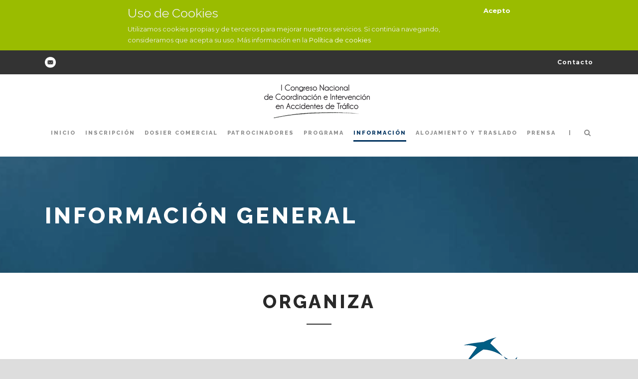

--- FILE ---
content_type: text/html; charset=UTF-8
request_url: https://accidentes2019.grupoaran.com/informacion/
body_size: 7853
content:
<!DOCTYPE html>
<!--[if IE 7]><html class="ie ie7 ltie8 ltie9" lang="es-ES"><![endif]-->
<!--[if IE 8]><html class="ie ie8 ltie9" lang="es-ES"><![endif]-->
<!--[if !(IE 7) | !(IE 8)  ]><!-->
<html lang="es-ES">
<!--<![endif]-->

<head>
	<meta charset="UTF-8" />
	<meta name="viewport" content="initial-scale=1.0" />	
		
	<link rel="pingback" href="https://accidentes2019.grupoaran.com/xmlrpc.php" />
	<title>Información General | I Congreso Nacional de Coordinación e Intervención en Accidentes de Tráfico</title>
<link rel="alternate" type="application/rss+xml" title="I Congreso Nacional de Coordinación e Intervención en Accidentes de Tráfico &raquo; Feed" href="https://accidentes2019.grupoaran.com/feed/" />
<link rel="alternate" type="application/rss+xml" title="I Congreso Nacional de Coordinación e Intervención en Accidentes de Tráfico &raquo; RSS de los comentarios" href="https://accidentes2019.grupoaran.com/comments/feed/" />
<link rel="alternate" type="application/rss+xml" title="I Congreso Nacional de Coordinación e Intervención en Accidentes de Tráfico &raquo; Información General RSS de los comentarios" href="https://accidentes2019.grupoaran.com/informacion/feed/" />
		<script type="text/javascript">
			window._wpemojiSettings = {"baseUrl":"https:\/\/s.w.org\/images\/core\/emoji\/72x72\/","ext":".png","source":{"concatemoji":"https:\/\/accidentes2019.grupoaran.com\/wp-includes\/js\/wp-emoji-release.min.js?ver=4.2.2"}};
			!function(a,b,c){function d(a){var c=b.createElement("canvas"),d=c.getContext&&c.getContext("2d");return d&&d.fillText?(d.textBaseline="top",d.font="600 32px Arial","flag"===a?(d.fillText(String.fromCharCode(55356,56812,55356,56807),0,0),c.toDataURL().length>3e3):(d.fillText(String.fromCharCode(55357,56835),0,0),0!==d.getImageData(16,16,1,1).data[0])):!1}function e(a){var c=b.createElement("script");c.src=a,c.type="text/javascript",b.getElementsByTagName("head")[0].appendChild(c)}var f,g;c.supports={simple:d("simple"),flag:d("flag")},c.DOMReady=!1,c.readyCallback=function(){c.DOMReady=!0},c.supports.simple&&c.supports.flag||(g=function(){c.readyCallback()},b.addEventListener?(b.addEventListener("DOMContentLoaded",g,!1),a.addEventListener("load",g,!1)):(a.attachEvent("onload",g),b.attachEvent("onreadystatechange",function(){"complete"===b.readyState&&c.readyCallback()})),f=c.source||{},f.concatemoji?e(f.concatemoji):f.wpemoji&&f.twemoji&&(e(f.twemoji),e(f.wpemoji)))}(window,document,window._wpemojiSettings);
		</script>
		<style type="text/css">
img.wp-smiley,
img.emoji {
	display: inline !important;
	border: none !important;
	box-shadow: none !important;
	height: 1em !important;
	width: 1em !important;
	margin: 0 .07em !important;
	vertical-align: -0.1em !important;
	background: none !important;
	padding: 0 !important;
}
</style>
<link rel='stylesheet' id='contact-form-7-css'  href='https://accidentes2019.grupoaran.com/wp-content/plugins/contact-form-7/includes/css/styles.css?ver=4.1.2' type='text/css' media='all' />
<link rel='stylesheet' id='ctf_styles-css'  href='https://accidentes2019.grupoaran.com/wp-content/plugins/custom-twitter-feeds/css/ctf-styles.min.css?ver=2.2.2' type='text/css' media='all' />
<link rel='stylesheet' id='obtga-style-css'  href='https://accidentes2019.grupoaran.com/wp-content/plugins/google-analytics-y-la-ley-de-cookies/obturecode_ga.css?ver=4.2.2' type='text/css' media='all' />
<link rel='stylesheet' id='style-css'  href='https://accidentes2019.grupoaran.com/wp-content/themes/thekeynote-v1-03/style.css?ver=4.2.2' type='text/css' media='all' />
<link rel='stylesheet' id='Raleway-google-font-css'  href='https://fonts.googleapis.com/css?family=Raleway%3A100%2C200%2C300%2Cregular%2C500%2C600%2C700%2C800%2C900&#038;subset=latin&#038;ver=4.2.2' type='text/css' media='all' />
<link rel='stylesheet' id='Montserrat-google-font-css'  href='https://fonts.googleapis.com/css?family=Montserrat%3Aregular%2C700&#038;subset=latin&#038;ver=4.2.2' type='text/css' media='all' />
<link rel='stylesheet' id='Droid-Serif-google-font-css'  href='https://fonts.googleapis.com/css?family=Droid+Serif%3Aregular%2Citalic%2C700%2C700italic&#038;subset=latin&#038;ver=4.2.2' type='text/css' media='all' />
<link rel='stylesheet' id='superfish-css'  href='https://accidentes2019.grupoaran.com/wp-content/themes/thekeynote-v1-03/plugins/superfish/css/superfish.css?ver=4.2.2' type='text/css' media='all' />
<link rel='stylesheet' id='dlmenu-css'  href='https://accidentes2019.grupoaran.com/wp-content/themes/thekeynote-v1-03/plugins/dl-menu/component.css?ver=4.2.2' type='text/css' media='all' />
<link rel='stylesheet' id='font-awesome-css'  href='https://accidentes2019.grupoaran.com/wp-content/themes/thekeynote-v1-03/plugins/font-awesome-new/css/font-awesome.min.css?ver=4.2.2' type='text/css' media='all' />
<link rel='stylesheet' id='jquery-fancybox-css'  href='https://accidentes2019.grupoaran.com/wp-content/themes/thekeynote-v1-03/plugins/fancybox/jquery.fancybox.css?ver=4.2.2' type='text/css' media='all' />
<link rel='stylesheet' id='flexslider-css'  href='https://accidentes2019.grupoaran.com/wp-content/themes/thekeynote-v1-03/plugins/flexslider/flexslider.css?ver=4.2.2' type='text/css' media='all' />
<link rel='stylesheet' id='nivo-slider-css'  href='https://accidentes2019.grupoaran.com/wp-content/themes/thekeynote-v1-03/plugins/nivo-slider/nivo-slider.css?ver=4.2.2' type='text/css' media='all' />
<link rel='stylesheet' id='style-responsive-css'  href='https://accidentes2019.grupoaran.com/wp-content/themes/thekeynote-v1-03/stylesheet/style-responsive.css?ver=4.2.2' type='text/css' media='all' />
<link rel='stylesheet' id='style-custom-css'  href='https://accidentes2019.grupoaran.com/wp-content/themes/thekeynote-v1-03/stylesheet/style-custom.css?ver=4.2.2' type='text/css' media='all' />
<link rel='stylesheet' id='newsletter-css'  href='https://accidentes2019.grupoaran.com/wp-content/plugins/newsletter/style.css?ver=6.3.9' type='text/css' media='all' />
<link rel='stylesheet' id='wpgmp-frontend_css-css'  href='https://accidentes2019.grupoaran.com/wp-content/plugins/wp-google-map-plugin/assets/css/frontend.css?ver=4.2.2' type='text/css' media='all' />
<link rel='stylesheet' id='ms-main-css'  href='https://accidentes2019.grupoaran.com/wp-content/plugins/masterslider/public/assets/css/masterslider.main.css?ver=2.9.6' type='text/css' media='all' />
<script type='text/javascript'>
/* <![CDATA[ */
var ctf = {"ajax_url":"https:\/\/accidentes2019.grupoaran.com\/wp-admin\/admin-ajax.php"};
/* ]]> */
</script>
<script type='text/javascript' src='https://accidentes2019.grupoaran.com/wp-includes/js/jquery/jquery.js?ver=1.11.2'></script>
<script type='text/javascript' src='https://accidentes2019.grupoaran.com/wp-includes/js/jquery/jquery-migrate.min.js?ver=1.2.1'></script>
<link rel="EditURI" type="application/rsd+xml" title="RSD" href="https://accidentes2019.grupoaran.com/xmlrpc.php?rsd" />
<link rel="wlwmanifest" type="application/wlwmanifest+xml" href="https://accidentes2019.grupoaran.com/wp-includes/wlwmanifest.xml" /> 
<meta name="generator" content="WordPress 4.2.2" />
<link rel='canonical' href='https://accidentes2019.grupoaran.com/informacion/' />
<link rel='shortlink' href='https://accidentes2019.grupoaran.com/?p=3858' />
<style>.msp-preset-1 { font-family:"Raleway";font-weight:800;font-size:14px;letter-spacing:5px;line-height:normal;color:#ffffff;text-transform: uppercase; } 
.msp-preset-btn-84{ background-color: #f7be68;color: #fff; } .msp-preset-btn-84:hover{ background-color:#ca89cc;color: #fff; } .msp-preset-btn-84:active{ top:1px } .msp-preset-btn-85{ background-color: #b97ebb;color: #fff; } .msp-preset-btn-85:hover{ background-color:#ca89cc;color: #fff; } .msp-preset-btn-85:active{ top:1px } .msp-preset-btn-86{ color: #b97ebb;border:solid 1px #b97ebb; } .msp-preset-btn-86:hover{ border-color:#ca89cc;color:#ca89cc } .msp-preset-btn-86:active{ top:1px } .msp-preset-btn-87{ background-color: #b97ebb;color: #fff; } .msp-preset-btn-87:hover{ background-color:#ca89cc;color: #fff; } .msp-preset-btn-87:active{ top:1px } .msp-preset-btn-88{ background-color: #b97ebb;color: #fff;box-shadow:0 5px #9a699c; } .msp-preset-btn-88:hover{ background-color:#ca89cc;box-shadow:0 4px #9a699c;top:1px;color: #fff; } .msp-preset-btn-88:active{ box-shadow:0 2px #9a699c;top:3px; } .msp-preset-btn-89{ background-color: #5472D2;color: #fff; } .msp-preset-btn-89:hover{ background-color:#5d7fe9;color: #fff; } .msp-preset-btn-89:active{ top:1px } .msp-preset-btn-90{ background-color: #5472D2;color: #fff; } .msp-preset-btn-90:hover{ background-color:#5d7fe9;color: #fff; } .msp-preset-btn-90:active{ top:1px } .msp-preset-btn-91{ color: #5472D2;border:solid 1px #5472D2; } .msp-preset-btn-91:hover{ border-color:#5d7fe9;color:#5d7fe9 } .msp-preset-btn-91:active{ top:1px } .msp-preset-btn-92{ background-color: #5472D2;color: #fff; } .msp-preset-btn-92:hover{ background-color:#5d7fe9;color: #fff; } .msp-preset-btn-92:active{ top:1px } .msp-preset-btn-93{ background-color: #5472D2;color: #fff;box-shadow:0 5px #4c68be; } .msp-preset-btn-93:hover{ background-color:#5d7fe9;box-shadow:0 4px #4c68be;top:1px;color: #fff; } .msp-preset-btn-93:active{ box-shadow:0 2px #4c68be;top:3px; } .msp-preset-btn-94{ background-color: #00c1cf;color: #fff; } .msp-preset-btn-94:hover{ background-color:#01D4E4;color: #fff; } .msp-preset-btn-94:active{ top:1px } .msp-preset-btn-95{ background-color: #00c1cf;color: #fff; } .msp-preset-btn-95:hover{ background-color:#01D4E4;color: #fff; } .msp-preset-btn-95:active{ top:1px } .msp-preset-btn-96{ color: #00c1cf;border:solid 1px #00c1cf; } .msp-preset-btn-96:hover{ border-color:#01D4E4;color:#01D4E4 } .msp-preset-btn-96:active{ top:1px } .msp-preset-btn-97{ background-color: #00c1cf;color: #fff; } .msp-preset-btn-97:hover{ background-color:#01D4E4;color: #fff; } .msp-preset-btn-97:active{ top:1px } .msp-preset-btn-98{ background-color: #00c1cf;color: #fff;box-shadow:0 5px #00afbc; } .msp-preset-btn-98:hover{ background-color:#01D4E4;box-shadow:0 4px #00afbc;top:1px;color: #fff; } .msp-preset-btn-98:active{ box-shadow:0 2px #00afbc;top:3px; } .msp-preset-btn-99{ background-color: #4cadc9;color: #fff; } .msp-preset-btn-99:hover{ background-color:#63b2c9;color: #fff; } .msp-preset-btn-99:active{ top:1px } .msp-preset-btn-100{ background-color: #4cadc9;color: #fff; } .msp-preset-btn-100:hover{ background-color:#63b2c9;color: #fff; } .msp-preset-btn-100:active{ top:1px } .msp-preset-btn-101{ color: #4cadc9;border:solid 1px #4cadc9; } .msp-preset-btn-101:hover{ border-color:#63b2c9;color:#63b2c9 } .msp-preset-btn-101:active{ top:1px } .msp-preset-btn-102{ background-color: #4cadc9;color: #fff; } .msp-preset-btn-102:hover{ background-color:#63b2c9;color: #fff; } .msp-preset-btn-102:active{ top:1px } .msp-preset-btn-103{ background-color: #4cadc9;color: #fff;box-shadow:0 5px #1aa2c9; } .msp-preset-btn-103:hover{ background-color:#63b2c9;box-shadow:0 4px #1aa2c9;top:1px;color: #fff; } .msp-preset-btn-103:active{ box-shadow:0 2px #1aa2c9;top:3px; } .msp-preset-btn-104{ background-color: #cec2ab;color: #fff; } .msp-preset-btn-104:hover{ background-color:#cebd9d;color: #fff; } .msp-preset-btn-104:active{ top:1px } .msp-preset-btn-105{ background-color: #cec2ab;color: #fff; } .msp-preset-btn-105:hover{ background-color:#cebd9d;color: #fff; } .msp-preset-btn-105:active{ top:1px } .msp-preset-btn-106{ color: #cec2ab;border:solid 1px #cec2ab; } .msp-preset-btn-106:hover{ border-color:#cebd9d;color:#cebd9d } .msp-preset-btn-106:active{ top:1px } .msp-preset-btn-107{ background-color: #cec2ab;color: #fff; } .msp-preset-btn-107:hover{ background-color:#cebd9d;color: #fff; } .msp-preset-btn-107:active{ top:1px } .msp-preset-btn-108{ background-color: #cec2ab;color: #fff;box-shadow:0 5px #C2B7A2; } .msp-preset-btn-108:hover{ background-color:#cebd9d;box-shadow:0 4px #C2B7A2;top:1px;color: #fff; } .msp-preset-btn-108:active{ box-shadow:0 2px #C2B7A2;top:3px; } .msp-preset-btn-109{ background-color: #50485b;color: #fff; } .msp-preset-btn-109:hover{ background-color:#6a6176;color: #fff; } .msp-preset-btn-109:active{ top:1px } .msp-preset-btn-110{ background-color: #50485b;color: #fff; } .msp-preset-btn-110:hover{ background-color:#6a6176;color: #fff; } .msp-preset-btn-110:active{ top:1px } .msp-preset-btn-111{ color: #50485b;border:solid 1px #50485b; } .msp-preset-btn-111:hover{ border-color:#6a6176;color:#6a6176 } .msp-preset-btn-111:active{ top:1px } .msp-preset-btn-112{ background-color: #50485b;color: #fff; } .msp-preset-btn-112:hover{ background-color:#6a6176;color: #fff; } .msp-preset-btn-112:active{ top:1px } .msp-preset-btn-113{ background-color: #50485b;color: #fff;box-shadow:0 5px #412d5b; } .msp-preset-btn-113:hover{ background-color:#6a6176;box-shadow:0 4px #412d5b;top:1px;color: #fff; } .msp-preset-btn-113:active{ box-shadow:0 2px #412d5b;top:3px; } .msp-preset-btn-114{ background-color: #8d6dc4;color: #fff; } .msp-preset-btn-114:hover{ background-color:#977cc4;color: #fff; } .msp-preset-btn-114:active{ top:1px } .msp-preset-btn-115{ background-color: #8d6dc4;color: #fff; } .msp-preset-btn-115:hover{ background-color:#977cc4;color: #fff; } .msp-preset-btn-115:active{ top:1px } .msp-preset-btn-116{ color: #8d6dc4;border:solid 1px #8d6dc4; } .msp-preset-btn-116:hover{ border-color:#977cc4;color:#977cc4 } .msp-preset-btn-116:active{ top:1px } .msp-preset-btn-117{ background-color: #8d6dc4;color: #fff; } .msp-preset-btn-117:hover{ background-color:#977cc4;color: #fff; } .msp-preset-btn-117:active{ top:1px } .msp-preset-btn-118{ background-color: #8d6dc4;color: #fff;box-shadow:0 5px #7c51c4; } .msp-preset-btn-118:hover{ background-color:#977cc4;box-shadow:0 4px #7c51c4;top:1px;color: #fff; } .msp-preset-btn-118:active{ box-shadow:0 2px #7c51c4;top:3px; } .msp-preset-btn-119{ background-color: #75d69c;color: #fff; } .msp-preset-btn-119:hover{ background-color:#7de5a7;color: #fff; } .msp-preset-btn-119:active{ top:1px } .msp-preset-btn-120{ background-color: #75d69c;color: #fff; } .msp-preset-btn-120:hover{ background-color:#7de5a7;color: #fff; } .msp-preset-btn-120:active{ top:1px } .msp-preset-btn-121{ color: #75d69c;border:solid 1px #75d69c; } .msp-preset-btn-121:hover{ border-color:#7de5a7;color:#7de5a7 } .msp-preset-btn-121:active{ top:1px } .msp-preset-btn-122{ background-color: #75d69c;color: #fff; } .msp-preset-btn-122:hover{ background-color:#7de5a7;color: #fff; } .msp-preset-btn-122:active{ top:1px } .msp-preset-btn-123{ background-color: #75d69c;color: #fff;box-shadow:0 5px #41d67d; } .msp-preset-btn-123:hover{ background-color:#7de5a7;box-shadow:0 4px #41d67d;top:1px;color: #fff; } .msp-preset-btn-123:active{ box-shadow:0 2px #41d67d;top:3px; } .msp-preset-btn-124{ background-color: #222;color: #fff; } .msp-preset-btn-124:hover{ background-color:#333;color: #fff; } .msp-preset-btn-124:active{ top:1px } .msp-preset-btn-125{ background-color: #222;color: #fff; } .msp-preset-btn-125:hover{ background-color:#333;color: #fff; } .msp-preset-btn-125:active{ top:1px } .msp-preset-btn-126{ color: #222;border:solid 1px #222; } .msp-preset-btn-126:hover{ border-color:#333;color:#333 } .msp-preset-btn-126:active{ top:1px } .msp-preset-btn-127{ background-color: #222;color: #fff; } .msp-preset-btn-127:hover{ background-color:#333;color: #fff; } .msp-preset-btn-127:active{ top:1px } .msp-preset-btn-128{ background-color: #222;color: #fff;box-shadow:0 5px #000; } .msp-preset-btn-128:hover{ background-color:#333;box-shadow:0 4px #000;top:1px;color: #fff; } .msp-preset-btn-128:active{ box-shadow:0 2px #000;top:3px; } .msp-preset-btn-129{ background-color: #dedede;color: #666; } .msp-preset-btn-129:hover{ background-color:#d1d1d1;color: #666; } .msp-preset-btn-129:active{ top:1px } .msp-preset-btn-130{ background-color: #dedede;color: #666; } .msp-preset-btn-130:hover{ background-color:#d1d1d1;color: #666; } .msp-preset-btn-130:active{ top:1px } .msp-preset-btn-131{ color: #dedede;border:solid 1px #dedede; } .msp-preset-btn-131:hover{ border-color:#d1d1d1;color:#d1d1d1 } .msp-preset-btn-131:active{ top:1px } .msp-preset-btn-132{ background-color: #dedede;color: #666; } .msp-preset-btn-132:hover{ background-color:#d1d1d1;color: #666; } .msp-preset-btn-132:active{ top:1px } .msp-preset-btn-133{ background-color: #dedede;color: #666;box-shadow:0 5px #CACACA; } .msp-preset-btn-133:hover{ background-color:#d1d1d1;color: #666;box-shadow:0 4px #CACACA;top:1px } .msp-preset-btn-133:active{ box-shadow:0 2px #CACACA;top:3px; } .msp-preset-btn-134{ background-color: #f7be68;color: #fff; } .msp-preset-btn-134:hover{ background-color:#e9b362;color: #fff; } .msp-preset-btn-134:active{ top:1px } .msp-preset-btn-135{ background-color: #f7be68;color: #fff; } .msp-preset-btn-135:hover{ background-color:#e9b362;color: #fff; } .msp-preset-btn-135:active{ top:1px } .msp-preset-btn-136{ color: #f7be68;border:solid 1px #f7be68; } .msp-preset-btn-136:hover{ border-color:#e9b362;color:#e9b362 } .msp-preset-btn-136:active{ top:1px } .msp-preset-btn-137{ background-color: #f7be68;color: #fff; } .msp-preset-btn-137:hover{ background-color:#e9b362;color: #fff; } .msp-preset-btn-137:active{ top:1px } .msp-preset-btn-138{ background-color: #f7be68;color: #fff;box-shadow:0 5px #E7AF59; } .msp-preset-btn-138:hover{ background-color:#e9b362;box-shadow:0 4px #E7AF59;top:1px;color: #fff; } .msp-preset-btn-138:active{ box-shadow:0 2px #E7AF59;top:3px; } .msp-preset-btn-139{ background-color: #5aa1e3;color: #fff; } .msp-preset-btn-139:hover{ background-color:#5faaef;color: #fff; } .msp-preset-btn-139:active{ top:1px } .msp-preset-btn-140{ background-color: #5aa1e3;color: #fff; } .msp-preset-btn-140:hover{ background-color:#5faaef;color: #fff; } .msp-preset-btn-140:active{ top:1px } .msp-preset-btn-141{ color: #5aa1e3;border:solid 1px #5aa1e3; } .msp-preset-btn-141:hover{ border-color:#5faaef;color:#5faaef } .msp-preset-btn-141:active{ top:1px } .msp-preset-btn-142{ background-color: #5aa1e3;color: #fff; } .msp-preset-btn-142:hover{ background-color:#5faaef;color: #fff; } .msp-preset-btn-142:active{ top:1px } .msp-preset-btn-143{ background-color: #5aa1e3;color: #fff;box-shadow:0 5px #4c87bf; } .msp-preset-btn-143:hover{ background-color:#5faaef;box-shadow:0 4px #4c87bf;top:1px;color: #fff; } .msp-preset-btn-143:active{ box-shadow:0 2px #4c87bf;top:3px; } .msp-preset-btn-144{ background-color: #6dab3c;color: #fff; } .msp-preset-btn-144:hover{ background-color:#76b941;color: #fff; } .msp-preset-btn-144:active{ top:1px } .msp-preset-btn-145{ background-color: #6dab3c;color: #fff; } .msp-preset-btn-145:hover{ background-color:#76b941;color: #fff; } .msp-preset-btn-145:active{ top:1px } .msp-preset-btn-146{ color: #6dab3c;border:solid 1px #6dab3c; } .msp-preset-btn-146:hover{ border-color:#76b941;color:#76b941 } .msp-preset-btn-146:active{ top:1px } .msp-preset-btn-147{ background-color: #6dab3c;color: #fff; } .msp-preset-btn-147:hover{ background-color:#76b941;color: #fff; } .msp-preset-btn-147:active{ top:1px } .msp-preset-btn-148{ background-color: #6dab3c;color: #fff;box-shadow:0 5px #5e9334; } .msp-preset-btn-148:hover{ background-color:#76b941;box-shadow:0 4px #5e9334;top:1px;color: #fff; } .msp-preset-btn-148:active{ box-shadow:0 2px #5e9334;top:3px; } .msp-preset-btn-149{ background-color: #f4524d;color: #fff; } .msp-preset-btn-149:hover{ background-color:#e04b47;color: #fff; } .msp-preset-btn-149:active{ top:1px } .msp-preset-btn-150{ background-color: #f4524d;color: #fff; } .msp-preset-btn-150:hover{ background-color:#e04b47;color: #fff; } .msp-preset-btn-150:active{ top:1px } .msp-preset-btn-151{ color: #f4524d;border:solid 1px #f4524d; } .msp-preset-btn-151:hover{ border-color:#e04b47;color:#e04b47 } .msp-preset-btn-151:active{ top:1px } .msp-preset-btn-152{ background-color: #f4524d;color: #fff; } .msp-preset-btn-152:hover{ background-color:#e04b47;color: #fff; } .msp-preset-btn-152:active{ top:1px } .msp-preset-btn-153{ background-color: #f4524d;color: #fff;box-shadow:0 5px #cb4440; } .msp-preset-btn-153:hover{ background-color:#e04b47;box-shadow:0 4px #cb4440;top:1px;color: #fff; } .msp-preset-btn-153:active{ box-shadow:0 2px #cb4440;top:3px; } .msp-preset-btn-154{ background-color: #f79468;color: #fff; } .msp-preset-btn-154:hover{ background-color:#e78a61;color: #fff; } .msp-preset-btn-154:active{ top:1px } .msp-preset-btn-155{ background-color: #f79468;color: #fff; } .msp-preset-btn-155:hover{ background-color:#e78a61;color: #fff; } .msp-preset-btn-155:active{ top:1px } .msp-preset-btn-156{ color: #f79468;border:solid 1px #f79468; } .msp-preset-btn-156:hover{ border-color:#e78a61;color:#e78a61 } .msp-preset-btn-156:active{ top:1px } .msp-preset-btn-157{ background-color: #f79468;color: #fff; } .msp-preset-btn-157:hover{ background-color:#e78a61;color: #fff; } .msp-preset-btn-157:active{ top:1px } .msp-preset-btn-158{ background-color: #f79468;color: #fff;box-shadow:0 5px #da835c; } .msp-preset-btn-158:hover{ background-color:#e78a61;box-shadow:0 4px #da835c;top:1px;color: #fff; } .msp-preset-btn-158:active{ box-shadow:0 2px #da835c;top:3px; } .msp-preset-btn-159{ background-color: #f62b0a;color: #fff; } .msp-preset-btn-159:hover{ background-color:#ff6f41;color: white; } .msp-preset-btn-159:active{ background-color: #db0000;top:1px; } .msp-preset-btn-160{ background-color: #f7be68;color: #fff; } .msp-preset-btn-160:hover{ background-color:#ca89cc;color: #fff; } .msp-preset-btn-160:active{ top:1px } .msp-preset-btn-161{ background-color: #f7be68;color: #fff; } .msp-preset-btn-161:hover{ background-color:#ff6f41;color: white; } .msp-preset-btn-161:active{ background-color: #db0000;top:1px; }.msp-cn-1-99 { font-family:"Raleway";font-weight:800;font-size:14px;letter-spacing:2px;line-height:normal;color:#ffffff;text-transform: uppercase; } 
.msp-cn-1-125 { font-family:"Raleway";font-weight:800;font-size:14px;letter-spacing:2px;line-height:normal;color:#ffffff;text-transform: uppercase; } 

.ms-parent-id-1 > .master-slider{ background:#000000; }</style>
<script>var ms_grabbing_curosr = 'https://accidentes2019.grupoaran.com/wp-content/plugins/masterslider/public/assets/css/common/grabbing.cur', ms_grab_curosr = 'https://accidentes2019.grupoaran.com/wp-content/plugins/masterslider/public/assets/css/common/grab.cur';</script>
<link rel="shortcut icon" href="https://accidentes2019.grupoaran.com/wp-content/uploads/2017/08/favicon.ico" type="image/x-icon" /><script>
  (function(i,s,o,g,r,a,m){i['GoogleAnalyticsObject']=r;i[r]=i[r]||function(){
  (i[r].q=i[r].q||[]).push(arguments)},i[r].l=1*new Date();a=s.createElement(o),
  m=s.getElementsByTagName(o)[0];a.async=1;a.src=g;m.parentNode.insertBefore(a,m)
  })(window,document,'script','https://www.google-analytics.com/analytics.js','ga');

  ga('create', 'UA-47366529-20', 'auto');
  ga('send', 'pageview');

</script><!-- load the script for older ie version -->
<!--[if lt IE 9]>
<script src="https://accidentes2019.grupoaran.com/wp-content/themes/thekeynote-v1-03/javascript/html5.js" type="text/javascript"></script>
<script src="https://accidentes2019.grupoaran.com/wp-content/themes/thekeynote-v1-03/plugins/easy-pie-chart/excanvas.js" type="text/javascript"></script>
<![endif]-->
	<style type="text/css">.recentcomments a{display:inline !important;padding:0 !important;margin:0 !important;}</style>
</head>

<body class="page page-id-3858 page-template-default _masterslider _msp_version_2.9.6">
<div class="body-wrapper  float-menu" data-home="https://accidentes2019.grupoaran.com" >
		<header class="gdlr-header-wrapper">
		<!-- top navigation -->
				<div class="top-navigation-wrapper">
			<div class="top-navigation-container container">
				<div class="top-navigation-left">
					<div class="top-social-wrapper">
						<div class="social-icon">
<a href="mailto:soporteweb@grupoaran.com" target="_blank" >
<img width="32" height="32" src="https://accidentes2019.grupoaran.com/wp-content/themes/thekeynote-v1-03/images/light/social-icon/email.png" alt="Email" />
</a>
</div>
<div class="clear"></div>					</div>
				</div>
				<div class="top-navigation-right">
					<div class="top-navigation-right-text">
						<a href="/contacto">Contacto</a>					</div>
				</div>
				<div class="clear"></div>
			</div>
		</div>
		
		<!-- logo -->
		<div class="gdlr-header-inner">
			<div class="gdlr-header-container container">
				<!-- logo -->
				<div class="gdlr-logo">
					<a href="https://accidentes2019.grupoaran.com" >
						<img src="https://accidentes2019.grupoaran.com/wp-content/uploads/2019/07/logo-web.png" alt="" width="248" height="69" />					</a>
					<div class="gdlr-responsive-navigation dl-menuwrapper" id="gdlr-responsive-navigation" ><button class="dl-trigger">Open Menu</button><ul id="menu-menu-principal" class="dl-menu gdlr-main-mobile-menu"><li id="menu-item-3980" class="menu-item menu-item-type-post_type menu-item-object-page menu-item-3980"><a href="https://accidentes2019.grupoaran.com/">Inicio</a></li>
<li id="menu-item-3857" class="menu-item menu-item-type-post_type menu-item-object-page menu-item-3857"><a href="https://accidentes2019.grupoaran.com/inscripcion/">Inscripción</a></li>
<li id="menu-item-4048" class="menu-item menu-item-type-post_type menu-item-object-page menu-item-4048"><a href="https://accidentes2019.grupoaran.com/dossier-comercial/">Dosier comercial</a></li>
<li id="menu-item-4239" class="menu-item menu-item-type-custom menu-item-object-custom menu-item-has-children menu-item-4239"><a href="#">Patrocinadores</a>
<ul class="dl-submenu">
	<li id="menu-item-4238" class="menu-item menu-item-type-post_type menu-item-object-page menu-item-4238"><a href="https://accidentes2019.grupoaran.com/entidades-colaboradoras/">Entidades colaboradoras</a></li>
	<li id="menu-item-4151" class="menu-item menu-item-type-post_type menu-item-object-page menu-item-4151"><a href="https://accidentes2019.grupoaran.com/entidades-participantes/">Entidades participantes</a></li>
</ul>
</li>
<li id="menu-item-4037" class="menu-item menu-item-type-post_type menu-item-object-page menu-item-has-children menu-item-4037"><a href="https://accidentes2019.grupoaran.com/programa/">Programa</a>
<ul class="dl-submenu">
	<li id="menu-item-4279" class="menu-item menu-item-type-post_type menu-item-object-page menu-item-4279"><a href="https://accidentes2019.grupoaran.com/comite-de-honor/">Comité de Honor</a></li>
</ul>
</li>
<li id="menu-item-3862" class="menu-item menu-item-type-post_type menu-item-object-page current-menu-item page_item page-item-3858 current_page_item menu-item-3862"><a href="https://accidentes2019.grupoaran.com/informacion/">Información</a></li>
<li id="menu-item-4206" class="menu-item menu-item-type-custom menu-item-object-custom menu-item-has-children menu-item-4206"><a href="#">Alojamiento y traslado</a>
<ul class="dl-submenu">
	<li id="menu-item-4251" class="menu-item menu-item-type-post_type menu-item-object-page menu-item-4251"><a href="https://accidentes2019.grupoaran.com/alojamiento/">Alojamiento</a></li>
	<li id="menu-item-4127" class="menu-item menu-item-type-post_type menu-item-object-page menu-item-4127"><a href="https://accidentes2019.grupoaran.com/traslado/">Traslado</a></li>
</ul>
</li>
<li id="menu-item-4098" class="menu-item menu-item-type-post_type menu-item-object-page menu-item-4098"><a href="https://accidentes2019.grupoaran.com/prensa-2019/">Prensa</a></li>
</ul></div>				</div>

				<!-- navigation -->
				<div class="gdlr-navigation-wrapper"><nav class="gdlr-navigation" id="gdlr-main-navigation" role="navigation"><ul id="menu-menu-principal-1" class="sf-menu gdlr-main-menu"><li  class="menu-item menu-item-type-post_type menu-item-object-page menu-item-3980menu-item menu-item-type-post_type menu-item-object-page menu-item-3980 gdlr-normal-menu"><a href="https://accidentes2019.grupoaran.com/">Inicio</a></li>
<li  class="menu-item menu-item-type-post_type menu-item-object-page menu-item-3857menu-item menu-item-type-post_type menu-item-object-page menu-item-3857 gdlr-normal-menu"><a href="https://accidentes2019.grupoaran.com/inscripcion/">Inscripción</a></li>
<li  class="menu-item menu-item-type-post_type menu-item-object-page menu-item-4048menu-item menu-item-type-post_type menu-item-object-page menu-item-4048 gdlr-normal-menu"><a href="https://accidentes2019.grupoaran.com/dossier-comercial/">Dosier comercial</a></li>
<li  class="menu-item menu-item-type-custom menu-item-object-custom menu-item-has-children menu-item-4239menu-item menu-item-type-custom menu-item-object-custom menu-item-has-children menu-item-4239 gdlr-normal-menu"><a href="#">Patrocinadores</a>
<ul class="sub-menu">
	<li  class="menu-item menu-item-type-post_type menu-item-object-page menu-item-4238"><a href="https://accidentes2019.grupoaran.com/entidades-colaboradoras/">Entidades colaboradoras</a></li>
	<li  class="menu-item menu-item-type-post_type menu-item-object-page menu-item-4151"><a href="https://accidentes2019.grupoaran.com/entidades-participantes/">Entidades participantes</a></li>
</ul>
</li>
<li  class="menu-item menu-item-type-post_type menu-item-object-page menu-item-has-children menu-item-4037menu-item menu-item-type-post_type menu-item-object-page menu-item-has-children menu-item-4037 gdlr-normal-menu"><a href="https://accidentes2019.grupoaran.com/programa/">Programa</a>
<ul class="sub-menu">
	<li  class="menu-item menu-item-type-post_type menu-item-object-page menu-item-4279"><a href="https://accidentes2019.grupoaran.com/comite-de-honor/">Comité de Honor</a></li>
</ul>
</li>
<li  class="menu-item menu-item-type-post_type menu-item-object-page current-menu-item page_item page-item-3858 current_page_item menu-item-3862menu-item menu-item-type-post_type menu-item-object-page current-menu-item page_item page-item-3858 current_page_item menu-item-3862 gdlr-normal-menu"><a href="https://accidentes2019.grupoaran.com/informacion/">Información</a></li>
<li  class="menu-item menu-item-type-custom menu-item-object-custom menu-item-has-children menu-item-4206menu-item menu-item-type-custom menu-item-object-custom menu-item-has-children menu-item-4206 gdlr-normal-menu"><a href="#">Alojamiento y traslado</a>
<ul class="sub-menu">
	<li  class="menu-item menu-item-type-post_type menu-item-object-page menu-item-4251"><a href="https://accidentes2019.grupoaran.com/alojamiento/">Alojamiento</a></li>
	<li  class="menu-item menu-item-type-post_type menu-item-object-page menu-item-4127"><a href="https://accidentes2019.grupoaran.com/traslado/">Traslado</a></li>
</ul>
</li>
<li  class="menu-item menu-item-type-post_type menu-item-object-page menu-item-4098menu-item menu-item-type-post_type menu-item-object-page menu-item-4098 gdlr-normal-menu"><a href="https://accidentes2019.grupoaran.com/prensa-2019/">Prensa</a></li>
</ul></nav>	
<span class="gdlr-menu-search-button-sep">|</span>
<i class="fa fa-search icon-search gdlr-menu-search-button" id="gdlr-menu-search-button" ></i>
<div class="gdlr-menu-search" id="gdlr-menu-search">
	<form method="get" id="searchform" action="https://accidentes2019.grupoaran.com/">
				<div class="search-text">
			<input type="text" value="Introduzca búsqueda" name="s" autocomplete="off" data-default="Introduzca búsqueda" />
		</div>
		<input type="submit" value="" />
		<div class="clear"></div>
	</form>	
</div>		
<div class="gdlr-navigation-gimmick" id="gdlr-navigation-gimmick"></div><div class="clear"></div></div>
				<div class="clear"></div>
			</div>
		</div>
		<div class="clear"></div>
	</header>
	<div id="gdlr-header-substitute" ></div>
	
				<div class="gdlr-page-title-wrapper gdlr-parallax-wrapper gdlr-title-normal"  data-bgspeed="0.5" >
			<div class="gdlr-page-title-overlay"></div>
			<div class="gdlr-page-title-container container" >
				<h1 class="gdlr-page-title">Información General</h1>
							</div>	
		</div>	
		<!-- is search -->	<div class="content-wrapper">
	<div class="gdlr-content">

		<!-- Above Sidebar Section-->
						
		<!-- Sidebar With Content Section-->
		<div class="with-sidebar-wrapper gdlr-type-no-sidebar"><section id="content-section-1" ><div class="gdlr-full-size-wrapper gdlr-show-all"  style="padding-top: 40px;  background-color: #ffffff; "  ><div class="gdlr-title-item"  ><div class="gdlr-item-title-wrapper gdlr-item pos-center "><div class="gdlr-item-title-head"><h3 class="gdlr-item-title gdlr-skin-title gdlr-skin-border gdlr-title-large">Organiza</h3><div class="clear"></div></div><div class="gdlr-item-title-divider"></div></div></div><div class="clear"></div><div class="gdlr-banner-item-wrapper"><div class="gdlr-banner-images gdlr-item" ><div class="flexslider" data-pausetime="7000" data-slidespeed="600" data-effect="fade" data-columns="2" data-type="carousel" data-nav-container="gdlr-banner-images" ><ul class="slides" ><li><img src="https://accidentes2019.grupoaran.com/wp-content/uploads/2014/12/logo-aptb.png" alt="" width="200" height="200" /></li><li><img src="https://accidentes2019.grupoaran.com/wp-content/uploads/2014/12/logo-anea.png" alt="" width="200" height="200" /></li></ul></div></div></div><div class="clear"></div><div class="clear"></div></div><div class="clear"></div></section><section id="content-section-2" ><div class="gdlr-color-wrapper  gdlr-show-all no-skin" style="background-color: #ffffff; " ><div class="container"><div class="gdlr-item gdlr-slider-item"  ><div class="nivoSlider-wrapper"><div class="nivoSlider" data-pausetime="7000" data-slidespeed="600" data-effect="sliceDownRight" ><img src="https://accidentes2019.grupoaran.com/wp-content/uploads/2015/04/Esfera-Alcobendas-980x380.jpg" alt="" width="980" height="380"  title="#nivo-caption2-0" /></div></div></div><div class="clear"></div><div class="clear"></div><div class="gdlr-item gdlr-divider-item"  ><div class="gdlr-divider solid" ></div></div><div class="clear"></div><div class="six columns" ><div class="gdlr-item-title-wrapper gdlr-item pos-left "><div class="gdlr-item-title-head"><h3 class="gdlr-item-title gdlr-skin-title gdlr-skin-border gdlr-title-small">Sede del Congreso</h3><div class="clear"></div></div><div class="gdlr-item-title-divider"></div></div><div class="gdlr-item gdlr-content-item"  style="margin-bottom: 60px;" ><p><strong>CM La Esfera Alcobendas</strong></p>
<p>Av. Olímpica, 14<br />28100 Alcobendas, Madrid</p>
</div></div><div class="six columns" ><div class="gdlr-item-title-wrapper gdlr-item pos-left "><div class="gdlr-item-title-head"><h3 class="gdlr-item-title gdlr-skin-title gdlr-skin-border gdlr-title-small">Secretaría Técnica</h3><div class="clear"></div></div><div class="gdlr-item-title-divider"></div></div><div class="gdlr-item gdlr-content-item" ><p>C/ Castelló 128 – 1ª planta<br /> 28006 Madrid  (España)<br /> Tel. 00 34 91 782 00 33<br /> Fax: 00 34 91 561 57 87<br /> <a href="mailto:congreso4@grupoaran.com" target="_blank">congreso4@grupoaran.com</a><a href="mailto:congreso@grupoaran.com"><br /> </a><a href="mailto:congreso3@grupoaran.com" target="_blank">congreso5@grupoaran.com</a></p>
<p><a title="Grupo Arán" href="http://www.grupoaran.com" target="_blank">www.grupoaran.com</a></p>
<p><img class="alignnone size-full wp-image-3861" src="http://accidentes2018.grupoaran.com/wp-content/uploads/2015/04/secretaria-aran.png" alt="Secretaria Aran" width="255" height="104" /></p>
</div></div><div class="clear"></div></div></div><div class="clear"></div></section><section id="content-section-3" ><div class="gdlr-full-size-wrapper gdlr-show-all"  style="padding-top: 40px;  background-color: #ffffff; "  ><div class="gdlr-title-item"  ><div class="gdlr-item-title-wrapper gdlr-item pos-center "><div class="gdlr-item-title-head"><h3 class="gdlr-item-title gdlr-skin-title gdlr-skin-border gdlr-title-medium">Colaboran</h3><div class="clear"></div></div><div class="gdlr-item-title-divider"></div></div></div><div class="clear"></div><div class="gdlr-banner-item-wrapper"><div class="gdlr-banner-images gdlr-item" ><div class="flexslider" data-pausetime="7000" data-slidespeed="600" data-effect="fade" data-columns="4" data-type="carousel" data-nav-container="gdlr-banner-images" ><ul class="slides" ><li><img src="https://accidentes2019.grupoaran.com/wp-content/uploads/2014/12/logo-alcobendas.png" alt="" width="300" height="200" /></li><li><img src="https://accidentes2019.grupoaran.com/wp-content/uploads/2014/12/logo-aprat1.png" alt="" width="300" height="200" /></li><li><img src="https://accidentes2019.grupoaran.com/wp-content/uploads/2014/12/logo-dgt1.png" alt="" width="300" height="200" /></li><li><img src="https://accidentes2019.grupoaran.com/wp-content/uploads/2014/12/logo-sanidad.png" alt="" width="300" height="200" /></li></ul></div></div></div><div class="clear"></div><div class="clear"></div></div><div class="clear"></div></section><section id="content-section-4" ><div class="gdlr-color-wrapper  gdlr-show-all no-skin" style="background-color: #f5f5f5; padding-top: 40px; " ><div class="container"><div class="gdlr-item-title-wrapper gdlr-item pos-center "><div class="gdlr-item-title-head"><h3 class="gdlr-item-title gdlr-skin-title gdlr-skin-border gdlr-title-medium">Entidades participantes</h3><div class="clear"></div></div><div class="gdlr-item-title-divider"></div></div><div class="gdlr-item gdlr-content-item" ></div><div class="clear"></div><div class="gdlr-banner-item-wrapper"><div class="gdlr-banner-images gdlr-item" ><div class="flexslider" data-pausetime="7000" data-slidespeed="600" data-effect="fade" data-columns="5" data-type="carousel" data-nav-container="gdlr-banner-images" ><ul class="slides" ><li><img src="https://accidentes2019.grupoaran.com/wp-content/uploads/2014/12/logo-aec.png" alt="" width="300" height="200" /></li><li><img src="https://accidentes2019.grupoaran.com/wp-content/uploads/2014/12/logo-aenac.png" alt="" width="300" height="200" /></li><li><img src="https://accidentes2019.grupoaran.com/wp-content/uploads/2014/12/logo-hospital-toledo.png" alt="" width="300" height="200" /></li><li><img src="https://accidentes2019.grupoaran.com/wp-content/uploads/2014/12/logo-ponle-freno.png" alt="" width="300" height="200" /></li><li><img src="https://accidentes2019.grupoaran.com/wp-content/uploads/2014/12/logo-stop-accidentes.png" alt="" width="300" height="200" /></li><li><img src="https://accidentes2019.grupoaran.com/wp-content/uploads/2018/06/logo4.jpg" alt="" width="300" height="200" /></li><li><img src="https://accidentes2019.grupoaran.com/wp-content/uploads/2018/06/logo5.jpg" alt="" width="300" height="200" /></li><li><img src="https://accidentes2019.grupoaran.com/wp-content/uploads/2018/06/logo7.jpg" alt="" width="300" height="200" /></li><li><img src="https://accidentes2019.grupoaran.com/wp-content/uploads/2018/06/logo8.jpg" alt="" width="300" height="200" /></li><li><img src="https://accidentes2019.grupoaran.com/wp-content/uploads/2018/06/logo9.jpg" alt="" width="300" height="200" /></li><li><img src="https://accidentes2019.grupoaran.com/wp-content/uploads/2018/06/logo10.jpg" alt="" width="300" height="200" /></li><li><img src="https://accidentes2019.grupoaran.com/wp-content/uploads/2018/06/logo11.jpg" alt="" width="300" height="200" /></li><li><img src="https://accidentes2019.grupoaran.com/wp-content/uploads/2018/06/logo16.jpg" alt="" width="300" height="200" /></li><li><img src="https://accidentes2019.grupoaran.com/wp-content/uploads/2018/06/logo18.jpg" alt="" width="300" height="200" /></li><li><img src="https://accidentes2019.grupoaran.com/wp-content/uploads/2018/06/logo131.jpg" alt="" width="300" height="200" /></li><li><img src="https://accidentes2019.grupoaran.com/wp-content/uploads/2019/10/logo-hospital-hierro.png" alt="" width="300" height="200" /></li><li><img src="https://accidentes2019.grupoaran.com/wp-content/uploads/2019/10/logo-proyecto-salvavidas.png" alt="" width="300" height="200" /></li></ul></div></div></div><div class="clear"></div><div class="clear"></div></div></div><div class="clear"></div></section><section id="content-section-5" ><div class="gdlr-color-wrapper   " style="background-color: #ffffff; " ><div class="container"><div class="gdlr-item-title-wrapper gdlr-item pos-center "><div class="gdlr-item-title-head"><h3 class="gdlr-item-title gdlr-skin-title gdlr-skin-border gdlr-title-medium">Entidades colaboradoras</h3><div class="clear"></div></div><div class="gdlr-item-title-divider"></div></div><div class="gdlr-item gdlr-content-item" ></div><div class="clear"></div><div class="gdlr-banner-item-wrapper"><div class="gdlr-banner-images gdlr-item" ><div class="flexslider" data-pausetime="7000" data-slidespeed="600" data-effect="fade" data-columns="5" data-type="carousel" data-nav-container="gdlr-banner-images" ><ul class="slides" ><li><img src="https://accidentes2019.grupoaran.com/wp-content/uploads/2019/10/logo-ford.jpg" alt="" width="300" height="200" /></li><li><img src="https://accidentes2019.grupoaran.com/wp-content/uploads/2019/10/logo-work-men.png" alt="" width="300" height="200" /></li><li><img src="https://accidentes2019.grupoaran.com/wp-content/uploads/2018/06/servitronic.png" alt="" width="300" height="200" /></li><li><img src="https://accidentes2019.grupoaran.com/wp-content/uploads/2018/06/healthpass.png" alt="" width="300" height="200" /></li><li><img src="https://accidentes2019.grupoaran.com/wp-content/uploads/2019/10/logo-lost-simetry.jpg" alt="" width="300" height="200" /></li><li><img src="https://accidentes2019.grupoaran.com/wp-content/uploads/2019/10/logo-romero-y-simon.jpg" alt="" width="300" height="200" /></li></ul></div></div></div><div class="clear"></div><div class="clear"></div></div></div><div class="clear"></div></section></div>
		
		<!-- Below Sidebar Section-->
		
		
	</div><!-- gdlr-content -->
		<div class="clear" ></div>
	</div><!-- content wrapper -->

		
	<footer class="footer-wrapper" >
				
				<div class="copyright-wrapper">
			<div class="copyright-container container">
				<div class="copyright-left">
									</div>
				<div class="copyright-right">
					<a href="/contacto">Contacto</a>				</div>
				<div class="clear"></div>
			</div>
		</div>
			</footer>
	</div> <!-- body-wrapper -->
<script type="text/javascript"></script><script type='text/javascript' src='https://accidentes2019.grupoaran.com/wp-content/plugins/contact-form-7/includes/js/jquery.form.min.js?ver=3.51.0-2014.06.20'></script>
<script type='text/javascript'>
/* <![CDATA[ */
var _wpcf7 = {"loaderUrl":"https:\/\/accidentes2019.grupoaran.com\/wp-content\/plugins\/contact-form-7\/images\/ajax-loader.gif","sending":"Enviando..."};
/* ]]> */
</script>
<script type='text/javascript' src='https://accidentes2019.grupoaran.com/wp-content/plugins/contact-form-7/includes/js/scripts.js?ver=4.1.2'></script>
<script type='text/javascript'>
/* <![CDATA[ */
var ObtGAParams = {"idGA":"UA-47366529-20","texto":"Utilizamos cookies propias y de terceros para mejorar nuestros servicios. Si contin\u00faa navegando, consideramos que acepta su uso. M\u00e1s informaci\u00f3n en la %button%","titulo":"Uso de Cookies","acepto":"Acepto","intrusivo":"0","url":"https:\/\/accidentes2019.grupoaran.com\/politica-de-cookies\/","titulo_pagina":"Pol\u00edtica de cookies"};
/* ]]> */
</script>
<script type='text/javascript' src='https://accidentes2019.grupoaran.com/wp-content/plugins/google-analytics-y-la-ley-de-cookies/main.js'></script>
<script type='text/javascript' src='https://accidentes2019.grupoaran.com/wp-content/themes/thekeynote-v1-03/plugins/superfish/js/superfish.js?ver=1.0'></script>
<script type='text/javascript' src='https://accidentes2019.grupoaran.com/wp-includes/js/hoverIntent.min.js?ver=1.8.1'></script>
<script type='text/javascript' src='https://accidentes2019.grupoaran.com/wp-content/themes/thekeynote-v1-03/plugins/dl-menu/modernizr.custom.js?ver=1.0'></script>
<script type='text/javascript' src='https://accidentes2019.grupoaran.com/wp-content/themes/thekeynote-v1-03/plugins/dl-menu/jquery.dlmenu.js?ver=1.0'></script>
<script type='text/javascript' src='https://accidentes2019.grupoaran.com/wp-content/themes/thekeynote-v1-03/plugins/jquery.easing.js?ver=1.0'></script>
<script type='text/javascript' src='https://accidentes2019.grupoaran.com/wp-content/themes/thekeynote-v1-03/plugins/fancybox/jquery.fancybox.pack.js?ver=1.0'></script>
<script type='text/javascript' src='https://accidentes2019.grupoaran.com/wp-content/themes/thekeynote-v1-03/plugins/fancybox/helpers/jquery.fancybox-media.js?ver=1.0'></script>
<script type='text/javascript' src='https://accidentes2019.grupoaran.com/wp-content/themes/thekeynote-v1-03/plugins/fancybox/helpers/jquery.fancybox-thumbs.js?ver=1.0'></script>
<script type='text/javascript' src='https://accidentes2019.grupoaran.com/wp-content/themes/thekeynote-v1-03/plugins/flexslider/jquery.flexslider.js?ver=1.0'></script>
<script type='text/javascript' src='https://accidentes2019.grupoaran.com/wp-content/themes/thekeynote-v1-03/plugins/nivo-slider/jquery.nivo.slider.js?ver=1.0'></script>
<script type='text/javascript' src='https://accidentes2019.grupoaran.com/wp-content/themes/thekeynote-v1-03/javascript/gdlr-script.js?ver=1.0'></script>
<script type='text/javascript' src='https://maps.google.com/maps/api/js?libraries=geometry%2Cplaces%2Cweather%2Cpanoramio%2Cdrawing&#038;language=en&#038;ver=4.2.2'></script>
<script type='text/javascript'>
/* <![CDATA[ */
var wpgmp_local = {"all_location":"All","show_locations":"Show Locations","sort_by":"Sort by","wpgmp_not_working":"Not working...","place_icon_url":"https:\/\/accidentes2019.grupoaran.com\/wp-content\/plugins\/wp-google-map-plugin\/assets\/images\/icons\/"};
/* ]]> */
</script>
<script type='text/javascript' src='https://accidentes2019.grupoaran.com/wp-content/plugins/wp-google-map-plugin/assets/js/maps.js?ver=2.3.4'></script>
<script type='text/javascript'>
/* <![CDATA[ */
var newsletter = {"messages":{"email_error":"El email no es correcto","name_error":"El nombre no es correcto","surname_error":"Los apellidos no son correctos","profile_error":"A mandatory field is not filled in","privacy_error":"Acepta la pol\u00edtica de privacidad"},"profile_max":"20"};
/* ]]> */
</script>
<script type='text/javascript' src='https://accidentes2019.grupoaran.com/wp-content/plugins/newsletter/subscription/validate.js?ver=6.3.9'></script>
</body>
</html>

--- FILE ---
content_type: text/plain
request_url: https://www.google-analytics.com/j/collect?v=1&_v=j102&a=1059416653&t=pageview&_s=1&dl=https%3A%2F%2Faccidentes2019.grupoaran.com%2Finformacion%2F&ul=en-us%40posix&dt=Informaci%C3%B3n%20General%20%7C%20I%20Congreso%20Nacional%20de%20Coordinaci%C3%B3n%20e%20Intervenci%C3%B3n%20en%20Accidentes%20de%20Tr%C3%A1fico&sr=1280x720&vp=1280x720&_u=IEBAAEABAAAAACAAI~&jid=92903669&gjid=97400447&cid=1368385595.1769019149&tid=UA-47366529-20&_gid=1208152928.1769019149&_r=1&_slc=1&z=1121979287
body_size: -455
content:
2,cG-E99FBDZDRJ